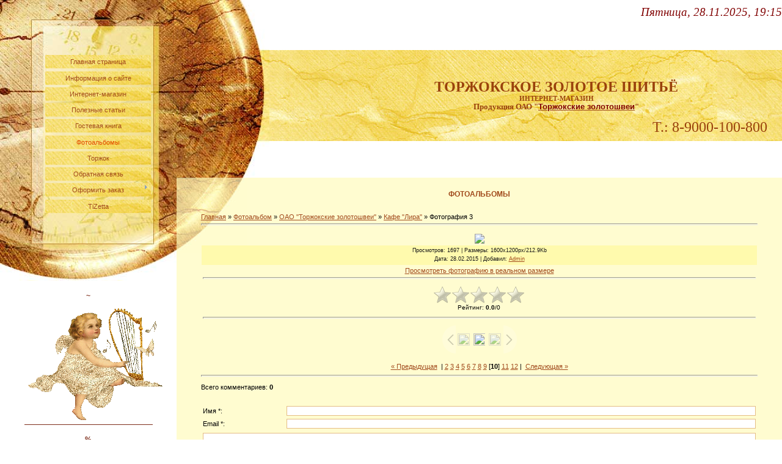

--- FILE ---
content_type: text/html; charset=UTF-8
request_url: http://zolotnoe.ru/photo/oao_quottorzhokskie_zolotoshveiquot/kafe_quot_lira_quot/fotografija_3/10-0-311
body_size: 12787
content:
<html>
<head>
<meta name="yandex-verification" content="776ad7e4f26337b6" />
<meta name="yandex-verification" content="e7dc56df8ec3509f" />
<meta http-equiv="content-type" content="text/html; charset=UTF-8">
<title>Фотография 3 - Кафе &quot;Лира&quot; - ОАО &quot;Торжокские золотошвеи&quot; - Фотоальбомы - Торжокское золотое шитьё (интернет-магазин)</title>

<link type="text/css" rel="StyleSheet" href="/.s/src/css/966.css" />

	<link rel="stylesheet" href="/.s/src/base.min.css?v=251632" />
	<link rel="stylesheet" href="/.s/src/layer1.min.css" />

	<script src="/.s/src/jquery-1.12.4.min.js"></script>
	
	<script src="/.s/src/uwnd.min.js"></script>
	<script src="//s741.ucoz.net/cgi/uutils.fcg?a=uSD&ca=2&ug=999&isp=1&r=0.439803160762313"></script>
	<link rel="stylesheet" href="/.s/src/ulightbox/ulightbox.min.css" />
	<link rel="stylesheet" href="/.s/src/photo.css" />
	<link rel="stylesheet" href="/.s/src/photopage.min.css" />
	<link rel="stylesheet" href="/.s/src/social.css" />
	<script src="/.s/src/ulightbox/ulightbox.min.js"></script>
	<script src="/.s/src/photopage.min.js"></script>
	<script>
/* --- UCOZ-JS-DATA --- */
window.uCoz = {"uLightboxType":1,"sign":{"7287":"Перейти на страницу с фотографией.","5458":"Следующий","3238":"Опции","7251":"Запрошенный контент не может быть загружен. Пожалуйста, попробуйте позже.","7253":"Начать слайд-шоу","210178":"Замечания","3125":"Закрыть","7254":"Изменить размер","10075":"Обязательны для выбора","5255":"Помощник","7252":"Предыдущий"},"language":"ru","layerType":1,"site":{"id":"5zolotoshveya","domain":"zolotnoe.ru","host":"zolotoshveya.my1.ru"},"module":"photo","country":"US","ssid":"377504220475450764236"};
/* --- UCOZ-JS-CODE --- */

		function eRateEntry(select, id, a = 65, mod = 'photo', mark = +select.value, path = '', ajax, soc) {
			if (mod == 'shop') { path = `/${ id }/edit`; ajax = 2; }
			( !!select ? confirm(select.selectedOptions[0].textContent.trim() + '?') : true )
			&& _uPostForm('', { type:'POST', url:'/' + mod + path, data:{ a, id, mark, mod, ajax, ...soc } });
		}

		function updateRateControls(id, newRate) {
			let entryItem = self['entryID' + id] || self['comEnt' + id];
			let rateWrapper = entryItem.querySelector('.u-rate-wrapper');
			if (rateWrapper && newRate) rateWrapper.innerHTML = newRate;
			if (entryItem) entryItem.querySelectorAll('.u-rate-btn').forEach(btn => btn.remove())
		}
function loginPopupForm(params = {}) { new _uWnd('LF', ' ', -250, -100, { closeonesc:1, resize:1 }, { url:'/index/40' + (params.urlParams ? '?'+params.urlParams : '') }) }
/* --- UCOZ-JS-END --- */
</script>

	<style>.UhideBlock{display:none; }</style>
	<script type="text/javascript">new Image().src = "//counter.yadro.ru/hit;noadsru?r"+escape(document.referrer)+(screen&&";s"+screen.width+"*"+screen.height+"*"+(screen.colorDepth||screen.pixelDepth))+";u"+escape(document.URL)+";"+Date.now();</script>
</head>
<body style="background:#FFFFFF; margin:0px; padding:0px;">
<div id="utbr8214" rel="s741"></div>

<table border="0" cellpadding="0" cellspacing="0" width="100%">
<tr>
<td valign="top" width="289" align="center"><img src="/.s/t/966/1.jpg" border="0"><table border="0" cellpadding="0" cellspacing="0" width="289" height="356">
<tr><td width="70"><img src="/.s/t/966/2.jpg" border="0"></td>

<td width="181" height="356" style="background:url('/.s/t/966/3.jpg');" align="center"><!-- <sblock_menu> -->
<!-- <bc> --><div id="uMenuDiv1" class="uMenuV" style="position:relative;"><ul class="uMenuRoot">
<li><div class="umn-tl"><div class="umn-tr"><div class="umn-tc"></div></div></div><div class="umn-ml"><div class="umn-mr"><div class="umn-mc"><div class="uMenuItem"><a href="/"><span>Главная страница</span></a></div></div></div></div><div class="umn-bl"><div class="umn-br"><div class="umn-bc"><div class="umn-footer"></div></div></div></div></li>
<li><div class="umn-tl"><div class="umn-tr"><div class="umn-tc"></div></div></div><div class="umn-ml"><div class="umn-mr"><div class="umn-mc"><div class="uMenuItem"><a href="/index/0-2"><span>Информация о сайте</span></a></div></div></div></div><div class="umn-bl"><div class="umn-br"><div class="umn-bc"><div class="umn-footer"></div></div></div></div></li>
<li><div class="umn-tl"><div class="umn-tr"><div class="umn-tc"></div></div></div><div class="umn-ml"><div class="umn-mr"><div class="umn-mc"><div class="uMenuItem"><a href="/shop"><span>Интернет-магазин</span></a></div></div></div></div><div class="umn-bl"><div class="umn-br"><div class="umn-bc"><div class="umn-footer"></div></div></div></div></li>
<li><div class="umn-tl"><div class="umn-tr"><div class="umn-tc"></div></div></div><div class="umn-ml"><div class="umn-mr"><div class="umn-mc"><div class="uMenuItem"><a href="/publ"><span>Полезные статьи</span></a></div></div></div></div><div class="umn-bl"><div class="umn-br"><div class="umn-bc"><div class="umn-footer"></div></div></div></div></li>
<li><div class="umn-tl"><div class="umn-tr"><div class="umn-tc"></div></div></div><div class="umn-ml"><div class="umn-mr"><div class="umn-mc"><div class="uMenuItem"><a href="/gb"><span>Гостевая книга</span></a></div></div></div></div><div class="umn-bl"><div class="umn-br"><div class="umn-bc"><div class="umn-footer"></div></div></div></div></li>
<li><div class="umn-tl"><div class="umn-tr"><div class="umn-tc"></div></div></div><div class="umn-ml"><div class="umn-mr"><div class="umn-mc"><div class="uMenuItem"><a href="/photo"><span>Фотоальбомы</span></a></div></div></div></div><div class="umn-bl"><div class="umn-br"><div class="umn-bc"><div class="umn-footer"></div></div></div></div></li>
<li><div class="umn-tl"><div class="umn-tr"><div class="umn-tc"></div></div></div><div class="umn-ml"><div class="umn-mr"><div class="umn-mc"><div class="uMenuItem"><a href="/index/torzhok/0-65"><span>Торжок</span></a></div></div></div></div><div class="umn-bl"><div class="umn-br"><div class="umn-bc"><div class="umn-footer"></div></div></div></div></li>
<li><div class="umn-tl"><div class="umn-tr"><div class="umn-tc"></div></div></div><div class="umn-ml"><div class="umn-mr"><div class="umn-mc"><div class="uMenuItem"><a href="/index/0-3"><span>Обратная связь</span></a></div></div></div></div><div class="umn-bl"><div class="umn-br"><div class="umn-bc"><div class="umn-footer"></div></div></div></div></li>
<li style="position:relative;"><div class="umn-tl"><div class="umn-tr"><div class="umn-tc"></div></div></div><div class="umn-ml"><div class="umn-mr"><div class="umn-mc"><div class="uMenuItem"><div class="uMenuArrow"></div><a href="/index/oformit_zakaz/0-91"><span>Оформить заказ</span></a></div></div></div></div><div class="umn-bl"><div class="umn-br"><div class="umn-bc"><div class="umn-footer"></div></div></div></div><ul style="display:none;">
<li><div class="uMenuItem"><a href="/index/detalizirovanyj_primer_pochtovykh_otpravlenij/0-92"><span>Детализированый прим...</span></a></div></li></ul></li>
<li><div class="umn-tl"><div class="umn-tr"><div class="umn-tc"></div></div></div><div class="umn-ml"><div class="umn-mr"><div class="umn-mc"><div class="uMenuItem"><a href="/index/tizetta/0-100"><span>TiZetta</span></a></div></div></div></div><div class="umn-bl"><div class="umn-br"><div class="umn-bc"><div class="umn-footer"></div></div></div></div></li></ul></div><script>$(function(){_uBuildMenu('#uMenuDiv1',0,document.location.href+'/','uMenuItemA','uMenuArrow',2500);})</script><!-- </bc> -->
<!-- </sblock_menu> --></td>

<td width="38"><img src="/.s/t/966/4.jpg" border="0"></td>
</table>
<!--/-->
<img src="/.s/t/966/5.jpg" border="0">

<!--U1CLEFTER1Z-->
<!-- <block8685> -->
<div class="box">
 <h3><!-- <bt> -->~<!-- </bt> --></h3>
 <!-- <bc> --><img src="http://zolotoshveya.my1.ru/i0544rp.gif"alt="."><!-- </bc> -->
</div>
<!-- </block8685> -->

<!-- <block3590> -->
<div class="box">
 <h3><!-- <bt> -->%<!-- </bt> --></h3>
 <!-- <bc> --><img src="http://zolotnoe.ru/55555555.jpg" border="0" alt="" /><!-- </bc> -->
</div>
<!-- </block3590> -->

<!-- <block8056> -->
<div class="box">
 <h3><!-- <bt> -->ПОЛЬЗОВАТЕЛЯМ!<!-- </bt> --></h3>
 <!-- <bc> --><img src="http://zolotnoe.ru/svjaz.jpg" alt="" /><!-- </bc> -->
</div>
<!-- </block8056> -->

<!-- <block1> -->

<div class="box">
 <h3><!-- <bt> --><!--<s5158>-->Форма входа<!--</s>--><!-- </bt> --></h3>
 <!-- <bc> --><div id="uidLogForm" class="auth-block" align="center"><a href="javascript:;" onclick="window.open('https://login.uid.me/?site=5zolotoshveya&ref='+escape(location.protocol + '//' + ('zolotnoe.ru' || location.hostname) + location.pathname + ((location.hash ? ( location.search ? location.search + '&' : '?' ) + 'rnd=' + Date.now() + location.hash : ( location.search || '' )))),'uidLoginWnd','width=580,height=450,resizable=yes,titlebar=yes');return false;" class="login-with uid" title="Войти через uID" rel="nofollow"><i></i></a></div><!-- </bc> -->
</div>

<!-- </block1> -->

<!-- <block2> -->

<div class="box">
 <h3><!-- <bt> --><!--<s5351>-->Категории раздела<!--</s>--><!-- </bt> --></h3>
 <!-- <bc> --><table border="0" cellspacing="1" cellpadding="0" width="100%" class="catsTable"><tr>
					<td style="width:100%" class="catsTd" valign="top" id="cid5">
						<a href="/photo/oao_quottorzhokskie_zolotoshveiquot/fabrika/5" class="catName">Фабрика</a>  <span class="catNumData" style="unicode-bidi:embed;">[34]</span> 
					</td></tr><tr>
					<td style="width:100%" class="catsTd" valign="top" id="cid8">
						<a href="/photo/oao_quottorzhokskie_zolotoshveiquot/tizetta/8" class="catName">TiZetta</a>  <span class="catNumData" style="unicode-bidi:embed;">[55]</span> 
					</td></tr><tr>
					<td style="width:100%" class="catsTd" valign="top" id="cid9">
						<a href="/photo/oao_quottorzhokskie_zolotoshveiquot/dom_pojasa/9" class="catName">Дом пояса</a>  <span class="catNumData" style="unicode-bidi:embed;">[18]</span> 
					</td></tr><tr>
					<td style="width:100%" class="catsTd" valign="top" id="cid10">
						<a href="/photo/oao_quottorzhokskie_zolotoshveiquot/kafe_quot_lira_quot/10" class="catNameActive">Кафе &quot;Лира&quot;</a>  <span class="catNumData" style="unicode-bidi:embed;">[12]</span> 
					</td></tr><tr>
					<td style="width:100%" class="catsTd" valign="top" id="cid11">
						<a href="/photo/oao_quottorzhokskie_zolotoshveiquot/muzej/11" class="catName">Музей</a>  <span class="catNumData" style="unicode-bidi:embed;">[39]</span> 
					</td></tr><tr>
					<td style="width:100%" class="catsTd" valign="top" id="cid12">
						<a href="/photo/oao_quottorzhokskie_zolotoshveiquot/novyj_magazin_02_03_2017_g/12" class="catName">Новый магазин 02.03.2017 г.</a>  <span class="catNumData" style="unicode-bidi:embed;">[78]</span> 
					</td></tr><tr>
					<td style="width:100%" class="catsTd" valign="top" id="cid13">
						<a href="/photo/oao_quottorzhokskie_zolotoshveiquot/detskaja_odezhda/13" class="catName">Детская одежда</a>  <span class="catNumData" style="unicode-bidi:embed;">[7]</span> 
					</td></tr></table><!-- </bc> -->
</div>

<!-- </block2> -->

<!-- <block8> -->
<div class="box">
 <h3><!-- <bt> -->Поделиться<!-- </bt> --></h3>
 <!-- <bc> --><!-- uSocial -->
<script async src="https://usocial.pro/usocial/usocial.js" data-script="usocial" charset="utf-8"></script>
<div class="uSocial-Share" data-pid="b6fe7b629e74905dd712e1a4a71a5387" data-type="share" data-options="round-rect,style1,absolute,horizontal,size24,eachCounter0,counter0" data-social="vk,ok,mail,fb,lj,twi" data-mobile="vi,wa"></div>
<!-- /uSocial --><!-- </bc> -->
</div>
<!-- </block8> -->

<!-- <block31527> -->
<div class="box">
 <h3><!-- <bt> --><!--<s5441>-->Корзина<!--</s>--><!-- </bt> --></h3>
 <!-- <bc> --><div id="shop-basket">
			

			
				<div class="empty">Ваша корзина пуста</div>
			

			<style>
				#shop-basket ul { margin:0; padding:0; text-align:start; list-style:none }
				#shop-basket li { display:flex; justify-content:space-between; align-items:flex-start; margin-bottom:0.5rem; padding-inline:0!important }
				#shop-basket .basket-item-icon { flex-shrink:0 }
				#shop-basket .basket-item-icon img { object-fit:contain; width:22px; height:22px }
				#shop-basket .basket-item-name { flex-grow:2; margin: 0 7px }
				#shop-basket .basket-item-name .cost { opacity:0.5 }
				#shop-basket .basket-item-func i { cursor:pointer; outline:none; font-size:0.8rem; color:#d2cece }
				#shop-basket .basket-item-func i.fa-remove:hover { color:red }
				#shop-basket .empty { text-align:center }
				#shop-basket .total { font-weight: bold }
				#shop-basket .disc, #shop-basket .total, #shop-basket .order { text-align:end; }
				#shop-basket .info { font-style: italic }
			</style>

			<script><!--
			var lock_buttons = 0;

			function clearBasket(){
				if(lock_buttons) return false; else lock_buttons = 1;
				var el = $('#shop-basket');
				if(el.length){ var g=document.createElement("div"); $(g).addClass('myWinGrid').attr("id",'shop-basket-fade').css({"left":"0","top":"0","position":"absolute","border":"#CCCCCC 1px solid","width":$(el).width()+'px',"height":$(el).height()+'px',"z-index":5}).hide().on('mousedown', function(e){e.stopPropagation();e.preventDefault();_uWnd.globalmousedown();}).html('<div class="myWinLoad" style="margin:5px;"></div>'); $(el).append(g); $(g).show(); }
				_uPostForm('',{type:'POST',url:'/shop/basket',data:{'mode':'clear'}});
				ga_event('basket_clear');
				return false;
			}

			function removeBasket(id){
				if(lock_buttons) return false; else lock_buttons = 1;
				$('#basket-item-'+id+' .fa').removeClass('fa-remove').addClass('fa-spinner').addClass('fa-spin').attr('title','');
				_uPostForm('',{type:'POST',url:'/shop/basket',data:{'mode':'del', 'id':id}});
				return false;
			}

			function add2Basket(id, pref){
				if(lock_buttons) return false; else lock_buttons = 1;
				var opt = [], err_msg = '', err_msgs = [], radio_options = {}, el_id = {};
				$('#b'+pref+'-'+id+'-basket').attr('disabled','disabled');
				$('#'+pref+'-'+id+'-basket').removeClass('done').removeClass('err').removeClass('add').addClass('wait').attr('title','');
				$('#'+pref+'-'+id+'-options-selectors').find('select, input').each(function(){
					switch (this.type) {
						case 'radio':
							el_id = this.id.split('-');
							((typeof (radio_options[el_id[3]]) == 'undefined') && (radio_options[el_id[3]] = { 'val': - 1, 'id': this.id }));
							(this.checked && (radio_options[el_id[3]]['val'] = this.value));
							break;
						case 'checkbox':
							if (this.checked && (this.value !== '')) {
								if(this.value !== ''){
									opt.push(this.id.split('-')[3]+'-'+this.value);
								} else {
									err_msgs.push({'id':this.id.split('-')[3], 'msg':'<li>'+$(this).parent().parent().find('span.opt').html().replace(':', '')+'</li>'});
								}
							}
							break;
						default:
							if (this.value !== '') {
								opt.push(this.id.split('-')[3]+'-'+this.value);
							} else {
								err_msgs.push({'id':this.id.split('-')[3], 'msg':'<li>'+$(this).parent().parent().find('span.opt').html().replace(':', '')+'</li>'});
							}
					}
				});
				for(i in radio_options){
					if(radio_options[i]['val'] != -1){
						opt.push(radio_options[i]['id'].split('-')[3]+'-'+radio_options[i]['val']);
					}else{
						err_msgs.push({'id':radio_options[i]['id'].split('-')[3], 'msg':'<li>'+$('#'+radio_options[i]['id']).parent().parent().parent().find('span.opt').html().replace(':', '')+'</li>'});
					}
				}

				err_msgs.sort(function(a, b){ return ((a['id'] > b['id']) ? 1 : -1); });
				for (var i=0; i<err_msgs.length; i++) { err_msg += err_msgs[i]['msg']; }

				// get productVariations
				const variationsStr = getVariationsStr(id, pref);


				if(err_msg == ''){
					_uPostForm('',{type:'POST',url:'/shop/basket',data:{'mode':'add', 'id':id, 'pref':pref, 'opt':opt.join(':'), 'cnt':$('#q'+pref+'-'+id+'-basket').val(),...(variationsStr && {variations:variationsStr}),}});
					ga_event('basket_add');
				}else{
					lock_buttons = 0;
					shop_alert('<div class="MyWinError">Опции<ul>'+err_msg+'</ul>Обязательны для выбора</div>','Замечания','warning',350,100,{tm:8000,align:'left',icon:'/.s/img/icon/warning.png', 'onclose': function(){  $('#b'+pref+'-'+id+'-basket').removeAttr('disabled'); $('#'+pref+'-'+id+'-basket').removeClass('wait').addClass('add');  }});
				}
				return false;
			}

			function buyNow(id, pref){
				if(lock_buttons) return false; else lock_buttons = 1;
				var opt = [], err_msg = '', err_msgs = [], radio_options = {}, el_id = {};
				$('#b'+pref+'-'+id+'-buynow').attr('disabled', 'disabled');
				$('#'+pref+'-'+id+'-buynow').removeClass('done').removeClass('err').removeClass('now').addClass('wait').attr('title','');
				$('#'+pref+'-'+id+'-options-selectors').find('select, input').each(function(){
					switch (this.type) {
						case 'radio':
							el_id = this.id.split('-');
							((typeof (radio_options[el_id[3]]) == 'undefined') && (radio_options[el_id[3]] = { 'val': - 1, 'id': this.id }));
							(this.checked && (radio_options[el_id[3]]['val'] = this.value));
							break;
						case 'checkbox':
							if (this.checked && (this.value !== '')) {
								if(this.value !== ''){
									opt.push(this.id.split('-')[3]+'-'+this.value);
								} else {
									err_msgs.push({'id':this.id.split('-')[3], 'msg':'<li>'+$(this).parent().parent().find('span.opt').html().replace(':', '')+'</li>'});
								}
							}
							break;
						default:
							if (this.value !== '') {
								opt.push(this.id.split('-')[3]+'-'+this.value);
							} else {
								err_msgs.push({'id':this.id.split('-')[3], 'msg':'<li>'+$(this).parent().parent().find('span.opt').html().replace(':', '')+'</li>'});
							}
					}
				});
				for(i in radio_options){
					if(radio_options[i]['val'] != -1){
						opt.push(radio_options[i]['id'].split('-')[3]+'-'+radio_options[i]['val']);
					}else{
						err_msgs.push({'id':radio_options[i]['id'].split('-')[3], 'msg':'<li>'+$('#'+radio_options[i]['id']).parent().parent().parent().find('span.opt').html().replace(':', '')+'</li>'});
					}
				}

				err_msgs.sort(function(a, b){ return ((a['id'] > b['id']) ? 1 : -1); });
				for (var i=0; i<err_msgs.length; i++) { err_msg += err_msgs[i]['msg']; }

				// get productVariations
				const variationsStr = getVariationsStr(id, pref);

				if(err_msg == ''){
					_uPostForm('',{type:'POST',url:'/shop/basket',data:{'mode':'add', 'id':id, 'pref':pref, 'opt':opt.join(':'), 'cnt':$('#q'+pref+'-'+id+'-basket').val(), 'now':1, ...(variationsStr && {variations:variationsStr}),}});
					ga_event('basket_buynow');
				}else{
					lock_buttons = 0;
					shop_alert('<div class="MyWinError">Опции<ul>'+err_msg+'</ul>Обязательны для выбора</div>','Замечания','warning',350,100,{tm:8000,align:'left',icon:'/.s/img/icon/warning.png', 'onclose': function(){ $('#b'+pref+'-'+id+'-buynow').removeAttr('disabled'); $('#'+pref+'-'+id+'-buynow').removeClass('wait').addClass('add');  }});
				}
				return false;
			}
			//-->
			</script></div><img src="http://zolotnoe.ru/shopcartapply.png"alt="."><!-- </bc> -->
</div>
<!-- </block31527> -->

<!-- <block187> -->
<div class="box">
 <h3><!-- <bt> -->*<!-- </bt> --></h3>
 <!-- <bc> --><img src=" http://zolotoshveya.my1.ru/4e73115dae913eec70872ed89a839632.gif"alt=".">

<!-- Yandex.Metrika counter -->
<script type="text/javascript" >
 (function(m,e,t,r,i,k,a){m[i]=m[i]||function(){(m[i].a=m[i].a||[]).push(arguments)};
 m[i].l=1*new Date();
 for (var j = 0; j < document.scripts.length; j++) {if (document.scripts[j].src === r) { return; }}
 k=e.createElement(t),a=e.getElementsByTagName(t)[0],k.async=1,k.src=r,a.parentNode.insertBefore(k,a)})
 (window, document, "script", "https://mc.yandex.ru/metrika/tag.js", "ym");

 ym(98045479, "init", {
 clickmap:true,
 trackLinks:true,
 accurateTrackBounce:true
 });
</script>
<noscript><div><img src="https://mc.yandex.ru/watch/98045479" style="position:absolute; left:-9999px;" alt="" /></div></noscript>
<!-- /Yandex.Metrika counter --><!-- </bc> -->
</div>
<!-- </block187> -->
<!--/U1CLEFTER1Z-->

<!-- -->
<br><br><br><br>
<!--/-->

</td>
<td valign="top">

<!--U1AHEADER1Z--><table width="100%" height="291" cellspacing="0" cellpadding="0" border="0">
<tbody><tr><td rowspan="4" width="152"><img src="/.s/t/966/6.jpg" border="0"></td>
<td height="41" align="right"><span style="font-family: Roman;"><i><span style="font-size: 14pt; color: rgb(128, 0, 0); font-family: Roman;">Пятница, 28.11.2025, 19:15</span></i></span></td></tr>
<tr><td height="41"><br></td></tr>
<tr><td colspan="2" style="background: rgb(242, 218, 108) url(/.s/t/966/7.jpg) repeat scroll 0% 0%; -moz-background-clip: border; -moz-background-origin: padding; -moz-background-inline-policy: continuous; padding-left: 100px;" height="149"><div align="center"><div align="center"><div align="left"><div align="center"><br></div><span style="font-size: 18pt; font-family: Arial Black;"><span style="font-size: 18pt; font-family: Arial Black;"><span style="color: rgb(154, 66, 12); font-family: Arial Black; font-style: normal; font-variant: normal; font-weight: normal; font-size: 18pt; line-height: normal; font-size-adjust: none; font-stretch: normal;"><b><span style="font-family: Georgia;"></span></b></span></span></span></div><span style="font-size: 18pt; font-family: Arial Black;"><span style="font-size: 18pt; font-family: Arial Black;"><span style="color: rgb(154, 66, 12); font-family: Arial Black; font-style: normal; font-variant: normal; font-weight: normal; font-size: 18pt; line-height: normal; font-size-adjust: none; font-stretch: normal;"><b><span style="font-family: Georgia;"><br>ТОРЖОКСКОЕ ЗОЛОТОЕ ШИТЬЁ</span></b></span></span></span><span style="font-size: 18pt; font-family: Arial Black;"><span style="font-size: 18pt; font-family: Arial Black;"><span style="color: rgb(154, 66, 12); font-family: Arial Black; font-style: normal; font-variant: normal; font-weight: normal; font-size: 18pt; line-height: normal; font-size-adjust: none; font-stretch: normal;"><b><span style="font-size: 8pt;"><br></span></b></span></span></span></div><div align="center"><span style="font-size: 18pt; font-family: Arial Black;"><span style="font-size: 18pt; font-family: Arial Black;"><span style="color: rgb(154, 66, 12); font-family: Arial Black; font-style: normal; font-variant: normal; font-weight: normal; font-size: 18pt; line-height: normal; font-size-adjust: none; font-stretch: normal;"><b><span style="font-size: 8pt;">ИНТЕРНЕТ-МАГАЗИН</span></b></span></span></span></div><div align="center"><b style="color: rgb(154, 66, 12); font-family: &quot;Arial Black&quot;; font-size: 18pt;"><span style="font-size: 10pt;">Продукция ОАО "</span></b><b><span style="font-size: 10pt;"><a href="https://zolotoshvei.com/" target="_blank"><span style="color: rgb(128, 0, 0); font-size: 10pt;">Торжокские золотошвеи</span></a></span><span style="font-size: 10pt; color: rgb(139, 69, 19);"><span style="font-size:14px;"></span></span></b><b style="color: rgb(154, 66, 12); font-family: &quot;Arial Black&quot;; font-size: 18pt;"><span style="font-size: 10pt;">"</span></b></div><div align="center"><br></div><div align="right"><b><span style="font-size: 18pt;"><span style="font-size: 18pt; font-family: Arial Black;"><span style="font-size: 18pt; font-family: Arial Black;"><span style="color: rgb(154, 66, 12); font-family: Arial Black; font-style: normal; font-variant: normal; font-weight: normal; font-size: 18pt; line-height: normal; font-size-adjust: none; font-stretch: normal;"><span style="font-size: 18pt;"></span></span></span></span></span></b><span style="font-size: 18pt; font-family: Arial Black;"></span><b><span style="font-size: 18pt;"><span style="font-size: 18pt; font-family: Arial Black;"><span style="font-size: 18pt; font-family: Arial Black;"><span style="color: rgb(154, 66, 12); font-family: Arial Black; font-style: normal; font-variant: normal; font-weight: normal; font-size: 18pt; line-height: normal; font-size-adjust: none; font-stretch: normal;"><span style="font-size: 18pt;"><span style="font-family: Impact;"><b> </b>Т.: 8-9000-100-800 &nbsp; &nbsp; <br></span></span></span></span></span></span><span style="font-size: 18pt;"><span style="font-size: 18pt; font-family: Arial Black;"><span style="font-size: 18pt; font-family: Arial Black;"><span style="color: rgb(154, 66, 12); font-family: Arial Black; font-style: normal; font-variant: normal; font-weight: normal; font-size: 18pt; line-height: normal; font-size-adjust: none; font-stretch: normal;"><span style="font-size: 18pt;"></span></span></span></span></span></b></div><span style="font-size: 18pt; font-family: Arial Black;"><span style="font-size: 18pt; font-family: Arial Black;"></span></span><span style="font-size: 18pt; font-family: Arial Black;"><span style="font-size: 18pt; font-family: Arial Black;"><span style="color: rgb(154, 66, 12); font-family: Arial Black; font-style: normal; font-variant: normal; font-weight: normal; font-size: 18pt; line-height: normal; font-size-adjust: none; font-stretch: normal;"><span style="font-size: 8pt;"></span></span></span></span><div align="justify"><span style="font-size: 18pt; font-family: Arial Black;"><span style="font-size: 18pt; font-family: Arial Black;"><span style="color: rgb(154, 66, 12); font-family: Arial Black; font-style: normal; font-variant: normal; font-weight: normal; font-size: 18pt; line-height: normal; font-size-adjust: none; font-stretch: normal;"><span style="font-size: 8pt;"></span></span></span></span><span style="font-size: 18pt; font-family: Arial Black;"><span style="font-size: 18pt; font-family: Arial Black;"><span style="color: rgb(154, 66, 12); font-family: Arial Black; font-style: normal; font-variant: normal; font-weight: normal; font-size: 18pt; line-height: normal; font-size-adjust: none; font-stretch: normal;"><!-- </logo> --></span></span></span></div></div></td></tr>
<tr><td colspan="2" height="60"><a href="http://zolotnoe.ru/" title="Главная"><!--<s5176>--></a><a href="javascript:;" rel="nofollow" onclick="loginPopupForm(); return false;" title="Вход"><!--</s>--></a><br></td></tr>
</tbody></table><!--/U1AHEADER1Z-->

<table border="0" cellpadding="0" cellspacing="0" width="100%" style="border-bottom:1px solid #E5BD85;"><tr><td style="background:url('/.s/t/966/8.jpg') top left no-repeat #FFFCD0;padding:20px 40px 20px 40px;"><div style="text-align:center;text-transform:uppercase;font-weight:bold;font-size:12px;color:#A14A1C;">Фотоальбомы</div><br><br><!-- <middle> --><!-- <body> --><a href="http://zolotnoe.ru/"><!--<s5176>-->Главная<!--</s>--></a> &raquo; <a href="/photo/"><!--<s5169>-->Фотоальбом<!--</s>--></a> &raquo; <a href="/photo/oao_quottorzhokskie_zolotoshveiquot/4">ОАО &quot;Торжокские золотошвеи&quot;</a> &raquo; <a href="/photo/oao_quottorzhokskie_zolotoshveiquot/kafe_quot_lira_quot/10">Кафе &quot;Лира&quot;</a> &raquo; Фотография 3
<hr />
<table border="0" width="100%" cellspacing="1" cellpadding="2">
<tr><td colspan="2" align="center"></td></tr>
<tr><td colspan="2" align="center"><span id="phtmDiv35"><span id="phtmSpan35" style="position:relative"><img   id="p266174363" border="0" src="/_ph/10/2/266174363.jpg?1764346520" /></span></span></td></tr>
<tr><td colspan="2" class="eDetails" style="text-align:center;"><!--<s3177>-->Просмотров<!--</s>-->: 1697 | <!--<s5162>-->Размеры<!--</s>-->: 1600x1200px/212.9Kb<div style="padding-top:4px;"><!--<s3165>-->Дата<!--</s>-->: 28.02.2015

 | <!--<s3178>-->Добавил<!--</s>-->: <a href="javascript:;" rel="nofollow" onclick="window.open('/index/8-1', 'up1', 'scrollbars=1,top=0,left=0,resizable=1,width=700,height=375'); return false;">Admin</a>
</div></td></tr>
<tr><td align="center" colspan="2"><a href="/photo/10-0-311-3?1764346520" target="_blank"><!--<s5227>-->Просмотреть фотографию в реальном размере<!--</s>--></a><hr /></td></tr>
<tr><td align="center">
		<style type="text/css">
			.u-star-rating-30 { list-style:none; margin:0px; padding:0px; width:150px; height:30px; position:relative; background: url('/.s/img/stars/3/30.png') top left repeat-x }
			.u-star-rating-30 li{ padding:0px; margin:0px; float:left }
			.u-star-rating-30 li a { display:block;width:30px;height: 30px;line-height:30px;text-decoration:none;text-indent:-9000px;z-index:20;position:absolute;padding: 0px;overflow:hidden }
			.u-star-rating-30 li a:hover { background: url('/.s/img/stars/3/30.png') left center;z-index:2;left:0px;border:none }
			.u-star-rating-30 a.u-one-star { left:0px }
			.u-star-rating-30 a.u-one-star:hover { width:30px }
			.u-star-rating-30 a.u-two-stars { left:30px }
			.u-star-rating-30 a.u-two-stars:hover { width:60px }
			.u-star-rating-30 a.u-three-stars { left:60px }
			.u-star-rating-30 a.u-three-stars:hover { width:90px }
			.u-star-rating-30 a.u-four-stars { left:90px }
			.u-star-rating-30 a.u-four-stars:hover { width:120px }
			.u-star-rating-30 a.u-five-stars { left:120px }
			.u-star-rating-30 a.u-five-stars:hover { width:150px }
			.u-star-rating-30 li.u-current-rating { top:0 !important; left:0 !important;margin:0 !important;padding:0 !important;outline:none;background: url('/.s/img/stars/3/30.png') left bottom;position: absolute;height:30px !important;line-height:30px !important;display:block;text-indent:-9000px;z-index:1 }
		</style><script>
			var usrarids = {};
			function ustarrating(id, mark) {
				if (!usrarids[id]) {
					usrarids[id] = 1;
					$(".u-star-li-"+id).hide();
					_uPostForm('', { type:'POST', url:`/photo`, data:{ a:65, id, mark, mod:'photo', ajax:'2' } })
				}
			}
		</script><ul id="uStarRating311" class="uStarRating311 u-star-rating-30" title="Рейтинг: 0.0/0">
			<li id="uCurStarRating311" class="u-current-rating uCurStarRating311" style="width:0%;"></li><li class="u-star-li-311"><a href="javascript:;" onclick="ustarrating('311', 1)" class="u-one-star">1</a></li>
				<li class="u-star-li-311"><a href="javascript:;" onclick="ustarrating('311', 2)" class="u-two-stars">2</a></li>
				<li class="u-star-li-311"><a href="javascript:;" onclick="ustarrating('311', 3)" class="u-three-stars">3</a></li>
				<li class="u-star-li-311"><a href="javascript:;" onclick="ustarrating('311', 4)" class="u-four-stars">4</a></li>
				<li class="u-star-li-311"><a href="javascript:;" onclick="ustarrating('311', 5)" class="u-five-stars">5</a></li></ul><div style="font-size:10px"><!--<s3119>-->Рейтинг<!--</s>-->: <b><span id="entRating311">0.0</span></b>/<span id="entRated311">0</span></div></td></tr>
<tr><td colspan="2" height="10"><hr /></td></tr><tr><td colspan="2" align="center"><style type="text/css">
		#phtOtherThumbs {margin-bottom: 10px;}
		#phtOtherThumbs td {font-size: 0;}
		#oldPhotos {position: relative;overflow: hidden;}
		#leftSwch {display:block;width:22px;height:46px;background: transparent url('/.s/img/photopage/photo-arrows.png') no-repeat;}
		#rightSwch {display:block;width:22px;height:46px;background: transparent url('/.s/img/photopage/photo-arrows.png') no-repeat -22px 0;}
		#leftSwch:hover, #rightSwch:hover {opacity: .8;filter: alpha(opacity=80);}
		#phtOtherThumbs img {vertical-align: middle;}
		.photoActiveA img {}
		.otherPhotoA img {opacity: 0.5; filter: alpha(opacity=50);-webkit-transition: opacity .2s .1s ease;transition: opacity .2s .1s ease;}
		.otherPhotoA:hover img {opacity: 1; filter: alpha(opacity=100);}
		#phtOtherThumbs .ph-wrap {display: inline-block;vertical-align: middle;background: url(/.s/img/photopage/opacity02.png);}
		.animate-wrap {position: relative;left: 0;}
		.animate-wrap .ph-wrap {margin: 0 3px;}
		#phtOtherThumbs .ph-wrap, #phtOtherThumbs .ph-tc {/*width: 200px;height: 150px;*/width: auto;}
		.animate-wrap a {display: inline-block;width:  33.3%;*width: 33.3%;*zoom: 1;position: relative;}
		#phtOtherThumbs .ph-wrap {background: none;display: block;}
		.animate-wrap img {width: 100%;}
	</style>

	<script>
	$(function( ) {
		if ( typeof($('#leftSwch').attr('onclick')) === 'function' ) {
			$('#leftSwch').click($('#leftSwch').attr('onclick'));
			$('#rightSwch').click($('#rightSwch').attr('onclick'));
		} else {
			$('#leftSwch').click(new Function($('#leftSwch').attr('onclick')));
			$('#rightSwch').click(new Function($('#rightSwch').attr('onclick')));
		}
		$('#leftSwch').removeAttr('onclick');
		$('#rightSwch').removeAttr('onclick');
	});

	function doPhtSwitch(n,f,p,d ) {
		if ( !f){f=0;}
		$('#leftSwch').off('click');
		$('#rightSwch').off('click');
		var url = '/photo/10-0-0-10-'+n+'-'+f+'-'+p;
		$.ajax({
			url: url,
			dataType: 'xml',
			success: function( response ) {
				try {
					var photosList = [];
					photosList['images'] = [];
					$($('cmd', response).eq(0).text()).find('a').each(function( ) {
						if ( $(this).hasClass('leftSwitcher') ) {
							photosList['left'] = $(this).attr('onclick');
						} else if ( $(this).hasClass('rightSwitcher') ) {
							photosList['right'] = $(this).attr('onclick');
						} else {photosList['images'].push(this);}
					});
					photosListCallback.call(photosList, photosList, d);
				} catch(exception ) {
					throw new TypeError( "getPhotosList: server response does not seems to be a valid uCoz XML-RPC code: " . response );
				}
			}
		});
	}

	function photosListCallback(photosList, direction ) {
		var dirSign;
		var imgWrapper = $('#oldPhotos'); // CHANGE this if structure of nearest images changes!
		var width = imgWrapper.width();
		imgWrapper.width(width);
		imgWrapper = imgWrapper.find(' > span');
		newImg = $('<span/>', {
			id: 'newImgs'
		});
		$.each(photosList['images'], function( ) {
			newImg.append(this);
		});
		if ( direction == 'right' ) {
			dirSign = '-';
			imgWrapper.append(newImg);
		} else {
			dirSign = '+';
			imgWrapper.prepend(newImg).css('left', '-' + width + 'px');
		}
		newImg.find('a').eq(0).unwrap();
		imgWrapper.animate({left: dirSign + '=' + width + 'px'}, 400, function( ) {
			var oldDelete = imgWrapper.find('a');
			if ( direction == 'right') {oldDelete = oldDelete.slice(0, 3);}
			else {oldDelete = oldDelete.slice(-3);}
			oldDelete.remove();
			imgWrapper.css('left', 0);
			try {
				if ( typeof(photosList['left']) === 'function' ) {
					$('#leftSwch').click(photosList['left']);
					$('#rightSwch').click(photosList['right']);
				} else {
					$('#leftSwch').click(new Function(photosList['left']));
					$('#rightSwch').click(new Function(photosList['right']));
				}
			} catch(exception ) {
				if ( console && console.log ) console.log('Something went wrong: ', exception);
			}
		});
	}
	</script>
	<div id="phtOtherThumbs" class="phtThumbs"><table border="0" cellpadding="0" cellspacing="0"><tr><td><a id="leftSwch" class="leftSwitcher" href="javascript:;" rel="nofollow" onclick="doPhtSwitch('8','1','311', 'left');"></a></td><td align="center" style="white-space: nowrap;"><div id="oldPhotos"><span class="animate-wrap"><a class="otherPhotoA" href="http://zolotnoe.ru/photo/oao_quottorzhokskie_zolotoshveiquot/kafe_quot_lira_quot/fotografija_4/10-0-312"><span class="ph-wrap"><span class="ph-tc"><img   border="0"  class="otherPhoto" src="/_ph/10/1/890529953.jpg?1764346520" /></span></span></a> <a class="photoActiveA" href="http://zolotnoe.ru/photo/oao_quottorzhokskie_zolotoshveiquot/kafe_quot_lira_quot/fotografija_3/10-0-311"><span class="ph-wrap"><span class="ph-tc"><img   border="0"  class="photoActive" src="/_ph/10/1/266174363.jpg?1764346520" /></span></span></a> <a class="otherPhotoA" href="http://zolotnoe.ru/photo/oao_quottorzhokskie_zolotoshveiquot/kafe_quot_lira_quot/fotografija_2/10-0-310"><span class="ph-wrap"><span class="ph-tc"><img   border="0"  class="otherPhoto" src="/_ph/10/1/261006199.jpg?1764346520" /></span></span></a> </span></div></td><td><a href="javascript:;" rel="nofollow" id="rightSwch" class="rightSwitcher" onclick="doPhtSwitch('10','2','311', 'right');"></a></td></tr></table></div> <div style="padding-top:5px"><a class="photoOtherLink" href="http://zolotnoe.ru/photo/oao_quottorzhokskie_zolotoshveiquot/kafe_quot_lira_quot/fotografija_4/10-0-312"><span id="prevPh">&laquo; Предыдущая</span></a>&nbsp; | <a class="photoOtherLink" href="http://zolotnoe.ru/photo/oao_quottorzhokskie_zolotoshveiquot/kafe_quot_lira_quot/fotografija_1/10-0-319">2</a>  <a class="photoOtherLink" href="http://zolotnoe.ru/photo/oao_quottorzhokskie_zolotoshveiquot/kafe_quot_lira_quot/fotografija_10/10-0-318">3</a>  <a class="photoOtherLink" href="http://zolotnoe.ru/photo/oao_quottorzhokskie_zolotoshveiquot/kafe_quot_lira_quot/fotografija_9/10-0-317">4</a>  <a class="photoOtherLink" href="http://zolotnoe.ru/photo/oao_quottorzhokskie_zolotoshveiquot/kafe_quot_lira_quot/fotografija_8/10-0-316">5</a>  <a class="photoOtherLink" href="http://zolotnoe.ru/photo/oao_quottorzhokskie_zolotoshveiquot/kafe_quot_lira_quot/fotografija_7/10-0-315">6</a>  <a class="photoOtherLink" href="http://zolotnoe.ru/photo/oao_quottorzhokskie_zolotoshveiquot/kafe_quot_lira_quot/fotografija_6/10-0-314">7</a>  <a class="photoOtherLink" href="http://zolotnoe.ru/photo/oao_quottorzhokskie_zolotoshveiquot/kafe_quot_lira_quot/fotografija_5/10-0-313">8</a>  <a class="photoOtherLink" href="http://zolotnoe.ru/photo/oao_quottorzhokskie_zolotoshveiquot/kafe_quot_lira_quot/fotografija_4/10-0-312">9</a>  [<b>10</b>]  <a class="photoOtherLink" href="http://zolotnoe.ru/photo/oao_quottorzhokskie_zolotoshveiquot/kafe_quot_lira_quot/fotografija_2/10-0-310">11</a>  <a class="photoOtherLink" href="http://zolotnoe.ru/photo/oao_quottorzhokskie_zolotoshveiquot/kafe_quot_lira_quot/fotografija_1/10-0-309">12</a> |&nbsp; <a class="photoOtherLink" href="http://zolotnoe.ru/photo/oao_quottorzhokskie_zolotoshveiquot/kafe_quot_lira_quot/fotografija_2/10-0-310"><span id="nextPh">Следующая &raquo;</span></a></div></td></tr>
</table><hr />



<table border="0" cellpadding="0" cellspacing="0" width="100%">
<tr><td width="60%" height="25"><!--<s5183>-->Всего комментариев<!--</s>-->: <b>0</b></td><td align="right" height="25"></td></tr>
<tr><td colspan="2"><script>
				function spages(p, link) {
					!!link && location.assign(atob(link));
				}
			</script>
			<div id="comments"></div>
			<div id="newEntryT"></div>
			<div id="allEntries"></div>
			<div id="newEntryB"></div><script>
			
		Object.assign(uCoz.spam ??= {}, {
			config : {
				scopeID  : 0,
				idPrefix : 'comEnt',
			},
			sign : {
				spam            : 'Спам',
				notSpam         : 'Не спам',
				hidden          : 'Спам-сообщение скрыто.',
				shown           : 'Спам-сообщение показано.',
				show            : 'Показать',
				hide            : 'Скрыть',
				admSpam         : 'Разрешить жалобы',
				admSpamTitle    : 'Разрешить пользователям сайта помечать это сообщение как спам',
				admNotSpam      : 'Это не спам',
				admNotSpamTitle : 'Пометить как не-спам, запретить пользователям жаловаться на это сообщение',
			},
		})
		
		uCoz.spam.moderPanelNotSpamClick = function(elem) {
			var waitImg = $('<img align="absmiddle" src="/.s/img/fr/EmnAjax.gif">');
			var elem = $(elem);
			elem.find('img').hide();
			elem.append(waitImg);
			var messageID = elem.attr('data-message-id');
			var notSpam   = elem.attr('data-not-spam') ? 0 : 1; // invert - 'data-not-spam' should contain CURRENT 'notspam' status!

			$.post('/index/', {
				a          : 101,
				scope_id   : uCoz.spam.config.scopeID,
				message_id : messageID,
				not_spam   : notSpam
			}).then(function(response) {
				waitImg.remove();
				elem.find('img').show();
				if (response.error) {
					alert(response.error);
					return;
				}
				if (response.status == 'admin_message_not_spam') {
					elem.attr('data-not-spam', true).find('img').attr('src', '/.s/img/spamfilter/notspam-active.gif');
					$('#del-as-spam-' + messageID).hide();
				} else {
					elem.removeAttr('data-not-spam').find('img').attr('src', '/.s/img/spamfilter/notspam.gif');
					$('#del-as-spam-' + messageID).show();
				}
				//console.log(response);
			});

			return false;
		};

		uCoz.spam.report = function(scopeID, messageID, notSpam, callback, context) {
			return $.post('/index/', {
				a: 101,
				scope_id   : scopeID,
				message_id : messageID,
				not_spam   : notSpam
			}).then(function(response) {
				if (callback) {
					callback.call(context || window, response, context);
				} else {
					window.console && console.log && console.log('uCoz.spam.report: message #' + messageID, response);
				}
			});
		};

		uCoz.spam.reportDOM = function(event) {
			if (event.preventDefault ) event.preventDefault();
			var elem      = $(this);
			if (elem.hasClass('spam-report-working') ) return false;
			var scopeID   = uCoz.spam.config.scopeID;
			var messageID = elem.attr('data-message-id');
			var notSpam   = elem.attr('data-not-spam');
			var target    = elem.parents('.report-spam-target').eq(0);
			var height    = target.outerHeight(true);
			var margin    = target.css('margin-left');
			elem.html('<img src="/.s/img/wd/1/ajaxs.gif">').addClass('report-spam-working');

			uCoz.spam.report(scopeID, messageID, notSpam, function(response, context) {
				context.elem.text('').removeClass('report-spam-working');
				window.console && console.log && console.log(response); // DEBUG
				response.warning && window.console && console.warn && console.warn( 'uCoz.spam.report: warning: ' + response.warning, response );
				if (response.warning && !response.status) {
					// non-critical warnings, may occur if user reloads cached page:
					if (response.warning == 'already_reported' ) response.status = 'message_spam';
					if (response.warning == 'not_reported'     ) response.status = 'message_not_spam';
				}
				if (response.error) {
					context.target.html('<div style="height: ' + context.height + 'px; line-height: ' + context.height + 'px; color: red; font-weight: bold; text-align: center;">' + response.error + '</div>');
				} else if (response.status) {
					if (response.status == 'message_spam') {
						context.elem.text(uCoz.spam.sign.notSpam).attr('data-not-spam', '1');
						var toggle = $('#report-spam-toggle-wrapper-' + response.message_id);
						if (toggle.length) {
							toggle.find('.report-spam-toggle-text').text(uCoz.spam.sign.hidden);
							toggle.find('.report-spam-toggle-button').text(uCoz.spam.sign.show);
						} else {
							toggle = $('<div id="report-spam-toggle-wrapper-' + response.message_id + '" class="report-spam-toggle-wrapper" style="' + (context.margin ? 'margin-left: ' + context.margin : '') + '"><span class="report-spam-toggle-text">' + uCoz.spam.sign.hidden + '</span> <a class="report-spam-toggle-button" data-target="#' + uCoz.spam.config.idPrefix + response.message_id + '" href="javascript:;">' + uCoz.spam.sign.show + '</a></div>').hide().insertBefore(context.target);
							uCoz.spam.handleDOM(toggle);
						}
						context.target.addClass('report-spam-hidden').fadeOut('fast', function() {
							toggle.fadeIn('fast');
						});
					} else if (response.status == 'message_not_spam') {
						context.elem.text(uCoz.spam.sign.spam).attr('data-not-spam', '0');
						$('#report-spam-toggle-wrapper-' + response.message_id).fadeOut('fast');
						$('#' + uCoz.spam.config.idPrefix + response.message_id).removeClass('report-spam-hidden').show();
					} else if (response.status == 'admin_message_not_spam') {
						elem.text(uCoz.spam.sign.admSpam).attr('title', uCoz.spam.sign.admSpamTitle).attr('data-not-spam', '0');
					} else if (response.status == 'admin_message_spam') {
						elem.text(uCoz.spam.sign.admNotSpam).attr('title', uCoz.spam.sign.admNotSpamTitle).attr('data-not-spam', '1');
					} else {
						alert('uCoz.spam.report: unknown status: ' + response.status);
					}
				} else {
					context.target.remove(); // no status returned by the server - remove message (from DOM).
				}
			}, { elem: elem, target: target, height: height, margin: margin });

			return false;
		};

		uCoz.spam.handleDOM = function(within) {
			within = $(within || 'body');
			within.find('.report-spam-wrap').each(function() {
				var elem = $(this);
				elem.parent().prepend(elem);
			});
			within.find('.report-spam-toggle-button').not('.report-spam-handled').click(function(event) {
				if (event.preventDefault ) event.preventDefault();
				var elem    = $(this);
				var wrapper = elem.parents('.report-spam-toggle-wrapper');
				var text    = wrapper.find('.report-spam-toggle-text');
				var target  = elem.attr('data-target');
				target      = $(target);
				target.slideToggle('fast', function() {
					if (target.is(':visible')) {
						wrapper.addClass('report-spam-toggle-shown');
						text.text(uCoz.spam.sign.shown);
						elem.text(uCoz.spam.sign.hide);
					} else {
						wrapper.removeClass('report-spam-toggle-shown');
						text.text(uCoz.spam.sign.hidden);
						elem.text(uCoz.spam.sign.show);
					}
				});
				return false;
			}).addClass('report-spam-handled');
			within.find('.report-spam-remove').not('.report-spam-handled').click(function(event) {
				if (event.preventDefault ) event.preventDefault();
				var messageID = $(this).attr('data-message-id');
				del_item(messageID, 1);
				return false;
			}).addClass('report-spam-handled');
			within.find('.report-spam-btn').not('.report-spam-handled').click(uCoz.spam.reportDOM).addClass('report-spam-handled');
			window.console && console.log && console.log('uCoz.spam.handleDOM: done.');
			try { if (uCoz.manageCommentControls) { uCoz.manageCommentControls() } } catch(e) { window.console && console.log && console.log('manageCommentControls: fail.'); }

			return this;
		};
	
			uCoz.spam.handleDOM();
		</script></td></tr>
<tr><td colspan="2" align="center"></td></tr>
<tr><td colspan="2" height="10"></td></tr>
</table>



<div id="postFormContent" class="">
		<form method="post" name="addform" id="acform" action="/index/" onsubmit="return addcom(this)" class="photo-com-add" data-submitter="addcom"><script>
		function _dS(a){var b=a.split(''),c=b.pop();return b.map(function(d){var e=d.charCodeAt(0)-c;return String.fromCharCode(32>e?127-(32-e):e)}).join('')}
		var _y8M = _dS('Botv{z&z vkC(nojjkt(&tgskC(yuy(&|gr{kC(86;>?99=9>(&5D6');
		function addcom( form, data = {} ) {
			if (document.getElementById('addcBut')) {
				document.getElementById('addcBut').disabled = true;
			} else {
				try { document.addform.submit.disabled = true; } catch(e) {}
			}

			if (document.getElementById('eMessage')) {
				document.getElementById('eMessage').innerHTML = '<span style="color:#999"><img src="/.s/img/ma/m/i2.gif" border="0" align="absmiddle" width="13" height="13"> Идёт передача данных...</span>';
			}

			_uPostForm(form, { type:'POST', url:'/index/', data })
			return false
		}
document.write(_y8M);</script>

<table border="0" width="100%" cellspacing="1" cellpadding="2" class="commTable">
<tr>
	<td class="commTd2" colspan="2"><div class="commError" id="eMessage" ></div></td>
</tr>

<tr>
	<td width="15%" class="commTd1" nowrap>Имя *:</td>
	<td class="commTd2"><input class="commFl" type="text" name="name" value="" size="30" maxlength="60"></td>
</tr>
<tr>
	<td class="commTd1">Email *:</td>
	<td class="commTd2"><input class="commFl" type="text" name="email" value="" size="30" maxlength="60"></td>
</tr>

<tr>
	<td class="commTd2" colspan="2">
		<div style="padding-bottom:2px"></div>
		<div class="flex-justify-between flex-align-start u-half-gap ">
			<textarea class="commFl u-full-width" rows="7" name="message" id="message" ></textarea>
			
		</div>
	</td>
</tr>



<tr>
	<td class="commTd1" nowrap>Код *:</td>
	<td class="commTd2"><!-- <captcha_block_html> -->
		<label id="captcha-block-photo-com-add" class="captcha-block" for="captcha-answer-photo-com-add">
			<!-- <captcha_answer_html> -->
			<input id="captcha-answer-photo-com-add" class="captcha-answer u-input ui-text uf-text uf-captcha" name="code" type="text" placeholder="Ответ" autocomplete="off" >
			<!-- </captcha_answer_html> -->
			<!-- <captcha_renew_html> -->
			<img class="captcha-renew photo-com-add" src="/.s/img/ma/refresh.gif" title="Обновить код безопасности">
			<!-- </captcha_renew_html> -->
			<!-- <captcha_question_html> -->
			<input id="captcha-skey-photo-com-add" type="hidden" name="skey" value="1766063736">
			<img class="captcha-question photo-com-add" src="/secure/?f=photo-com-add&skey=1766063736" title="Обновить код безопасности" title="Обновить код безопасности" >
			<!-- <captcha_script_html> -->
			<script type="text/javascript">
				function initClick() {
					$(' .captcha-question.photo-com-add,  .captcha-renew.photo-com-add').on('click', function(event) {
						var PARENT = $(this).parent().parent();
						$('img[src^="/secure/"]', PARENT).prop('src', '/secure/?f=photo-com-add&skey=1766063736&rand=' + Date.now());
						$('input[name=code]', PARENT).val('').focus();
					});
				}

				if (window.jQuery) {
					$(initClick);
				} else {
					// В новой ПУ jQuery находится в бандле, который подгружается в конце body
					// и недоступен в данный момент
					document.addEventListener('DOMContentLoaded', initClick);
				}
			</script>
			<!-- </captcha_script_html> -->
			<!-- </captcha_question_html> -->
		</label>
		<!-- </captcha_block_html> -->
	</td>
</tr>

<tr>
	<td class="commTd2" colspan="2" align="center"><input type="submit" class="commSbmFl" id="addcBut" name="submit" value="Добавить комментарий"></td>
</tr>
</table><input type="hidden" name="ssid" value="377504220475450764236" />
				<input type="hidden" name="a"  value="36" />
				<input type="hidden" name="m"  value="4" />
				<input type="hidden" name="id" value="311" />
				
				<input type="hidden" name="soc_type" id="csoc_type" />
				<input type="hidden" name="data" id="cdata" />
			</form>
		</div>

<!-- </body> --><!-- </middle> --></td></tr></table><br>

</td></tr>


<tr><td colspan="2" align="center" style="background:#A14A1C;padding:5px;"><!-- <copy> -->Торжокские золотошвеи © 2025<!-- </copy> --></td></tr>
<tr><td colspan="2" align="center" style="background:#A14A1C;padding:5px;" class="copyLink"></td></tr>
</table>

</body>

</html>



<!-- 0.12491 (s741) -->

--- FILE ---
content_type: text/css
request_url: http://zolotnoe.ru/.s/src/css/966.css
body_size: 3677
content:
/* General Style */
a:link {text-decoration:underline; color:#A14A1C;}
a:active {text-decoration:underline; color:#A14A1C;}
a:visited {text-decoration:underline; color:#A14A1C;}
a:hover {text-decoration:none; color:#000000;}

.product-card .product-tail { background-color:#fffcd0; }

.copyLink a:link {text-decoration:underline; color:#FFFFFF;}
.copyLink a:active {text-decoration:underline; color:#FFFFFF;}
.copyLink a:visited {text-decoration:underline; color:#FFFFFF;}
.copyLink a:hover {text-decoration:none; color:#000000;}




.box {width:200px;padding:5px;border-bottom:1px solid #7D2D1A;}
.box h3 {color:#7D2D1A;font-weight:bold;font-size:12px;}
.loginTd {font-size:10px;}

td, body {font-family:verdana,arial,helvetica; font-size:8pt;color:#000000;}
form {padding:0px;margin:0px;}
input,textarea,select {vertical-align:middle; font-size:8pt; font-family:verdana,arial,helvetica;}
.copy {font-size:7pt;}

a.noun:link {text-decoration:none; color:#A14A1C}
a.noun:active {text-decoration:none; color:#A14A1C}
a.noun:visited {text-decoration:none; color:#A14A1C}
a.noun:hover {text-decoration:none; color:#000000}

hr {color:#E5BD85;height:1px;}
label {cursor:pointer;cursor:hand}

.blocktitle {font-family:Verdana,Sans-Serif;color:#6C829D;font-size:12px;}

a.menu1:link {text-decoration:underline; color:#FFFDDB}
a.menu1:active {text-decoration:underline; color:#FFFDDB}
a.menu1:visited {text-decoration:underline; color:#FFFDDB}
a.menu1:hover {text-decoration:underline; color:#E5BD85}
.menuTd {padding-left:12px;padding-right:10px; background: url('/.s/t/966/9.gif') no-repeat 0px 3px;}

.mframe {border-left:1px solid #E5E7EA; border-right:1px solid #E5E7EA;}
.colgray {border-right:1px solid #E5E7EA;}
.colwhite {border-right:1px solid #FFFDDB;}
.msep {border-top:1px solid #FFFDDB;}
/* ------------- */

/* Menus */
ul.uz, ul.uMenuRoot {list-style: none; margin: 0 0 0 0; padding-left: 0px;}
li.menus {margin: 0; padding: 0;margin-bottom: .6em;}
/* ----- */

/* Site Menus */
.uMenuH li {float:left;padding:0 5px;}


.uMenuV .uMenuItem {font-weight:normal;}
.uMenuV li a:link {text-decoration:none; color:#A14A1C}
.uMenuV li a:active {text-decoration:none; color:#A14A1C}
.uMenuV li a:visited {text-decoration:none; color:#A14A1C}
.uMenuV li a:hover {text-decoration:none; color:#000000}

.uMenuV a.uMenuItemA:link {text-decoration:none; color:#E34E00}
.uMenuV a.uMenuItemA:visited {text-decoration:none; color:#E34E00}
.uMenuV a.uMenuItemA:hover {text-decoration:underline; color:#000000}
.uMenuV .uMenuArrow {position:absolute;width:10px;height:10px;right:0;top:3px;background:url('/.s/img/wd/1/ar1.gif') no-repeat 0 0;}
.uMenuV li {margin: .4em; padding: 5px;background:url('/.s/t/966/7.jpg') center #F2DA6C;}
/* --------- */

/* Module Part Menu */
.catsTd {padding: 0 0 6px 11px; background: url('/.s/t/966/10.gif') no-repeat 0px 3px;}
.catName {font-family:Verdana,Tahoma,Arial,Sans-Serif;font-size:11px;}
.catNameActive {font-family:Verdana,Tahoma,Arial,Sans-Serif;font-size:11px;}
.catNumData {font-size:7pt;color:#000000;}
.catDescr {font-size:7pt; padding-left:10px;}
a.catName:link {text-decoration:none; color:#6B1D05;}
a.catName:visited {text-decoration:none; color:#6B1D05;}
a.catName:hover {text-decoration:none; color:#000000;}
a.catName:active {text-decoration:none; color:#000000;}
a.catNameActive:link {text-decoration:none; color:#000000;}
a.catNameActive:visited {text-decoration:none; color:#000000;}
a.catNameActive:hover {text-decoration:underline; color:#000000;}
a.catNameActive:active {text-decoration:none; color:#000000;}
/* ----------------- */

/* Entries Style */
.eBlock {background:#FFFDE2;border-top:3px solid #E5BD85;border-left:1px solid #E5BD85;border-right:1px solid #E5BD85;border-bottom:3px solid #E5BD85;}
.eTitle {font-family:Verdana,Arial,Sans-Serif;font-size:13px;font-weight:bold;color:#ED8114; padding: 0 0 0 17px; background: url('/.s/t/966/11.gif') no-repeat 0px 3px;}
.eTitle a:link {text-decoration:underline; color:#ED8114;}
.eTitle a:visited {text-decoration:underline; color:#ED8114;}
.eTitle a:hover {text-decoration:underline; color:#000000;}
.eTitle a:active {text-decoration:underline; color:#000000;}

.eMessage {text-align:justify;padding-bottom:5px;}
.eText {text-align:justify;padding-bottom:5px;padding-top:5px;border-top:1px solid #E5BD85}
.eDetails {background:#FFFAAD;font-family:Verdana,Tahoma,Arial,Sans-Serif;color:#1A1A1A;padding-bottom:5px;padding-top:3px;text-align:left;font-size:7pt;}
.eDetails1 {background:#FFFAAD;font-family:Verdana,Tahoma,Arial,Sans-Serif;color:#1A1A1A;padding-bottom:5px;padding-top:3px;text-align:left;font-size:8pt;}
.eDetails2 {background:#FFFAAD;font-family:Verdana,Tahoma,Arial,Sans-Serif;color:#1A1A1A;padding-bottom:5px;padding-top:3px;text-align:left;font-size:8pt;}

.eRating {font-size:7pt;}

.eAttach {margin: 16px 0 0 0; padding: 0 0 0 15px; background: url('/.s/t/966/12.gif') no-repeat 0px 0px;}
/* ------------- */

/* Entry Manage Table */
.manTable {}
.manTdError {color:#FF0000;}
.manTd1 {}
.manTd2 {}
.manTd3 {}
.manTdSep {}
.manHr {}
.manTdBrief {}
.manTdText {}
.manTdFiles {}
.manFlFile {}
.manTdBut {}
.manFlSbm {}
.manFlRst {}
.manFlCnt {}
/* ------------------ */

/* Comments Style */
.cAnswer {padding-left:15px;padding-top:4px;font-style:italic;}

.cBlock1 {background:#FFFBC3;border-bottom:1px solid #E5BD85;}
.cBlock2 {background:#FFFBC3;border-bottom:1px solid #E5BD85;}
/* -------------- */

/* Comments Form Style */
.commTable {}
.commTd1 {color:#000000;}
.commTd2 {}
.commFl {color:#868882;width:100%;background:#FFFFFF;border:1px solid #E5BD85;}
.smiles {border:1px inset;background:#FFFFFF;}
.commReg {padding: 10 0 10 0px; text-align:center;}
.commError {color:#FF0000;}
.securityCode {color:#868882;background:#FFFFFF;border:1px solid #E5BD85;}
/* ------------------- */

/* Archive Menu */
.archUl {list-style: none; margin:0; padding-left:0;}
.archLi {padding: 0 0 3px 10px; background: url('/.s/t/966/13.gif') no-repeat 0px 4px; font-family:Tahoma,Arial,Sans-Serif;}
a.archLink:link {text-decoration:underline; color:#868882;}
a.archLink:visited {text-decoration:underline; color:#868882;}
a.archLink:hover {text-decoration:none; color:#000000;}
a.archLink:active {text-decoration:none; color:#000000;}
/* ------------ */

/* Archive Style */
.archiveCalendars {text-align:center;color:#0000FF;}
.archiveDateTitle {font-weight:bold;color:#868882;padding-top:15px;}
.archEntryHr {width:250px;color:#B6B8A2;}
.archiveeTitle li {margin-left: 15px; padding: 0 0 0 15px; background: url('/.s/t/966/14.gif') no-repeat 0px 4px; margin-bottom: .6em;}
.archiveEntryTime {width:65px;font-style:italic;}
.archiveEntryComms {font-size:9px;color:#C3C3C3;}
a.archiveDateTitleLink:link {text-decoration:none; color:#868882}
a.archiveDateTitleLink:visited {text-decoration:none; color:#868882}
a.archiveDateTitleLink:hover {text-decoration:underline; color:#868882}
a.archiveDateTitleLink:active {text-decoration:underline; color:#868882}
.archiveNoEntry {text-align:center;color:#0000FF;}
/* ------------- */

/* Calendar Style */
.calMonth {}
.calWday {color:#FFFFFF; background:#8B2606; width:18px;}
.calWdaySe {color:#FFFFFF; background:#6A1D05; width:18px;}
.calWdaySu {color:#FFFFFF; background:#6A1D05; width:18px; font-weight:bold;}
.calMday {}
.calMdayA {background:#E4AA6D;font-weight:bold;color:#000000;}
.calMdayIs {background:#8B2606;font-weight:bold;}
.calMdayIsA {border:1px solid #ED8114; background:#8B2606;font-weight:bold;}
a.calMonthLink:link,a.calMdayLink:link {text-decoration:none; color:#ED8114;}
a.calMonthLink:visited,a.calMdayLink:visited {text-decoration:none; color:#ED8114;}
a.calMonthLink:hover,a.calMdayLink:hover {text-decoration:underline; color:#ED8114;}
a.calMonthLink:active,a.calMdayLink:active {text-decoration:underline; color:#000000;}
/* -------------- */

/* Poll styles */
.pollBut {width:110px;}

.pollBody {padding:7px; margin:0px; background:#FFFFFF}
.textResults {background:#E2E6EA}
.textResultsTd {background:#FFFFFF}

.pollNow {border-bottom:1px solid #E2E6EA; border-left:1px solid #E2E6EA; border-right:1px solid #E2E6EA;}
.pollNowTd {}

.totalVotesTable {border-bottom:1px solid #E2E6EA; border-left:1px solid #E2E6EA; border-right:1px solid #E2E6EA;}
.totalVotesTd {background:#FFFFFF;}
/* ---------- */

/* User Group Marks */
a.groupModer:link,a.groupModer:visited,a.groupModer:hover {color:blue;}
a.groupAdmin:link,a.groupAdmin:visited,a.groupAdmin:hover {color:red;}
a.groupVerify:link,a.groupVerify:visited,a.groupVerify:hover {color:green;}
/* ---------------- */

/* Other Styles */
.replaceTable {background:url('/.s/t/966/7.jpg') #F2DA6C;height:100px;width:300px;border:1px solid #E5BD85;}
.replaceBody {background:#FFFFFF;}

.legendTd {font-size:7pt;}
/* ------------ */

/* ===== forum Start ===== */

/* General forum Table View */
.gTable {background:url('/.s/t/966/17.jpg') #BE6603;}
.gTableTop {padding:2px;background:url('/.s/t/966/17.jpg') #BE6603;color:#FFFFFF;font-weight:bold;height:26px;padding-left:17px;font-size:10pt;}
.gTableSubTop {padding:2px;background:url('/.s/t/966/7.jpg') #F2DA6C;color:#000000;height:20px;font-size:10px;}
.gTableBody {padding:2px;background:#FFFDDB;}
.gTableBody1 {padding:2px;background:#FFFFFF;}
.gTableBottom {padding:2px;background:#FFFDDB;}
.gTableLeft {padding:2px;background:#FFFDDB;font-weight:bold;color:#868882}
.gTableRight {padding:2px;background:#FFFDDB}
.gTableError {padding:2px;background:#FFFDDB;color:#FF0000;}
/* ------------------------ */

/* Forums Styles */
.forumNameTd,.forumLastPostTd {padding:2px;background:#FFFFFF}
.forumIcoTd,.forumThreadTd,.forumPostTd {padding:2px;background:#FFFDDB}
.forumLastPostTd,.forumArchive {padding:2px;font-size:7pt;}

a.catLink:link {text-decoration:none; color:#FFFFFF;}
a.catLink:visited {text-decoration:none; color:#FFFFFF;}
a.catLink:hover {text-decoration:underline; color:#FFFFFF;}
a.catLink:active {text-decoration:underline; color:#FFFFFF;}

.lastPostGuest,.lastPostUser,.threadAuthor {font-weight:bold}
.archivedForum{font-size:7pt;color:#FF0000;font-weight:bold;}
/* ------------- */

/* forum Titles & other */
.forum {font-weight:bold;font-size:9pt;}
.forumDescr,.forumModer {color:#858585;font-size:7pt;}
.forumViewed {font-size:9px;}
a.forum:link, a.lastPostUserLink:link, a.forumLastPostLink:link, a.threadAuthorLink:link {text-decoration:none; color:#868882;}
a.forum:visited, a.lastPostUserLink:visited, a.forumLastPostLink:visited, a.threadAuthorLink:visited {text-decoration:none; color:#868882;}
a.forum:hover, a.lastPostUserLink:hover, a.forumLastPostLink:hover, a.threadAuthorLink:hover {text-decoration:underline; color:#F09617;}
a.forum:active, a.lastPostUserLink:active, a.forumLastPostLink:active, a.threadAuthorLink:active {text-decoration:underline; color:#868882;}
/* -------------------- */

/* forum Navigation Bar */
.forumNamesBar {font-weight:bold;font-size:7pt;}
.forumBarKw {font-weight:normal;}
a.forumBarA:link {text-decoration:none; color:#000000;}
a.forumBarA:visited {text-decoration:none; color:#000000;}
a.forumBarA:hover {text-decoration:none; color:#868882;}
a.forumBarA:active {text-decoration:underline; color:#868882;}
/* -------------------- */

/* forum Fast Navigation Blocks */
.fastNav,.fastSearch,.fastLoginForm {font-size:7pt;}
/* ---------------------------- */

/* forum Fast Navigation Menu */
.fastNavMain {background:#C7D7EF;}
.fastNavCat {background:#E7EEF8;}
.fastNavCatA {background:#E7EEF8;color:#0000FF}
.fastNavForumA {color:#0000FF}
/* -------------------------- */

/* forum Page switches */
.switches {background:#E5BD85;}
.pagesInfo {background:#FFFFFF;padding-right:10px;font-size:7pt;}
.switch {background:#FFFFFF;width:15px;font-size:7pt;}
.switchActive {background:#FFFDDB;font-weight:bold;color:#F09617;width:15px}
a.switchDigit:link,a.switchBack:link,a.switchNext:link {text-decoration:none; color:#000000;}
a.switchDigit:visited,a.switchBack:visited,a.switchNext:visited {text-decoration:none; color:#000000;}
a.switchDigit:hover,a.switchBack:hover,a.switchNext:hover {text-decoration:underline; color:#FF0000;}
a.switchDigit:active,a.switchBack:active,a.switchNext:active {text-decoration:underline; color:#FF0000;}
/* ------------------- */

/* forum Threads Style */
.threadNametd,.threadAuthTd,.threadLastPostTd {padding:2px;padding:2px;background:#FFFFFF}
.threadIcoTd,.threadPostTd,.threadViewTd {padding:2px;background:#FFFDDB}
.threadLastPostTd {padding:2px;font-size:7pt;}
.threadDescr {color:#858585;font-size:7pt;}
.threadNoticeLink {font-weight:bold;}
.threadsType {padding:2px;background:#FFFDDB;height:20px;font-weight:bold;font-size:7pt;color:#868882;padding-left:40px;}
.threadsDetails {padding:2px;background:#FFFDDB;height:20px;color:#868882;}
.forumOnlineBar {padding:2px;background:#FFFDDB;height:20px;color:#868882;}

a.threadPinnedLink:link {text-decoration:none; color:#0000FF;}
a.threadPinnedLink:visited {text-decoration:none; color:#0000FF;}
a.threadPinnedLink:hover {text-decoration:none; color:#FF0000;}
a.threadPinnedLink:active {text-decoration:underline; color:#FF0000;}

a.threadLink:link {text-decoration:none; color:#868882;}
a.threadLink:visited {text-decoration:none; color:#868882;}
a.threadLink:hover {text-decoration:underline; color:#000000;}
a.threadLink:active {text-decoration:underline; color:#000000;}

.postpSwithces {font-size:7pt;}
.thDescr {font-weight:normal;}
.threadFrmBlock {font-size:7pt;text-align:right;}
/* ------------------- */

/* forum Posts View */
.postTable {}
.postPoll {background:#FFFDDB;text-align:center;}
.postFirst {background:#F5F9FD;border-bottom:3px solid #6F7363;}
.postRest1 {background:#FFFDDB;}
.postRest2 {background:#F5F9FD;}
.postSeparator {height:3px;background:#F09617;}

.postTdTop {background:url('/.s/t/966/7.jpg') #F2DA6C;color:#000000;height:20px;font-size:10px;}
.postBottom {background:#FFF99D;height:20px}
.postUser {font-weight:bold;}
.postTdInfo {text-align:center;padding:5px;background:#FFFDDB;}
.postRankName {margin-top:5px;}
.postRankIco {margin-bottom:5px;margin-bottom:5px;}
.reputation {margin-top:5px;}
.signatureHr {margin-top:20px;color:#597798;}
.posttdMessage {padding:5px;background:#FFFFFF;}

.pollQuestion {text-align:center;font-weight:bold;}
.pollButtons,.pollTotal {text-align:center;}
.pollSubmitBut,.pollreSultsBut {width:140px;font-size:7pt;}
.pollSubmit {font-weight:bold;}
.pollEnd {text-align:center;height:30px;}

.codeMessage {background:#FFFFFF;font-size:9px;}
.quoteMessage {background:#FFFFFF;font-size:9px;}

.signatureView {font-size:7pt;}
.edited {padding-top:30px;font-size:7pt;text-align:right;color:gray;}
.editedBy {font-weight:bold;font-size:8pt;}

.statusBlock {padding-top:3px;}
.statusOnline {color:#0000FF;}
.statusOffline {color:#FF0000;}
/* ------------------ */

/* forum AllInOne Fast Add */
.newThreadBlock {background: #F9F9F9;border: 1px solid #B2B2B2;}
.newPollBlock {background: #F9F9F9;border: 1px solid #B2B2B2;}
.newThreadItem {padding: 0 0 0 8px; background: url('/.s/t/966/18.gif') no-repeat 0px 4px;}
.newPollItem {padding: 0 0 0 8px; background: url('/.s/t/966/18.gif') no-repeat 0px 4px;}
/* ----------------------- */

/* forum Post Form */
.pollBut, .commSbmFl, .signButton, .loginButton, .searchSbmFl {font-size:7pt;background:url('/.s/t/966/7.jpg') #F2DA6C;color:#656219;border:1px outset #656219;}

.codeButtons {font-size:7pt;background:url('/.s/t/966/7.jpg') #F2DA6C;color:#656219;border:1px outset #656219;}
.codeCloseAll {font-size:7pt;background:url('/.s/t/966/7.jpg') #F2DA6C;color:#656219;border:1px outset #656219;font-weight:bold;}
.postNameFl,.postDescrFl {background:#F8FBF1;border:1px solid #868882;width:400px}
.postPollFl,.postQuestionFl {background:#F8FBF1;border:1px solid #868882;width:400px}
.postResultFl {background:#F8FBF1;border:1px solid #868882;width:50px}
.postAnswerFl {background:#F8FBF1;border:1px solid #868882;width:300px}
.postTextFl {background:#F8FBF1;border:1px solid #868882;width:550px;height:150px}
.postUserFl {background:#F8FBF1;border:1px solid #868882;width:300px}

.pollHelp {font-weight:normal;font-size:7pt;padding-top:3px;}
.smilesPart {padding-top:5px;text-align:center}
/* ----------------- */

/* ====== forum End ====== */
input[type=text], input[type=password], textarea {-moz-box-sizing: border-box;-webkit-box-sizing: border-box;box-sizing: border-box;}
.myBtnLeft img, .myBtnRight img, .myBtnLeftA img, .myBtnRightA img, .myBtnRight + td input, .myBtnRightA + td input {display: block;}
.myBtnCenter, .myBtnCenterA {line-height: 19px !important;}
.myBtnCont {height: 19px;padding-bottom: 0 !important;}
#uNetRegF td {text-align: left;}
li {list-style-position: inside;}
img {vertical-align: top;}
.box li {text-align: left;}
